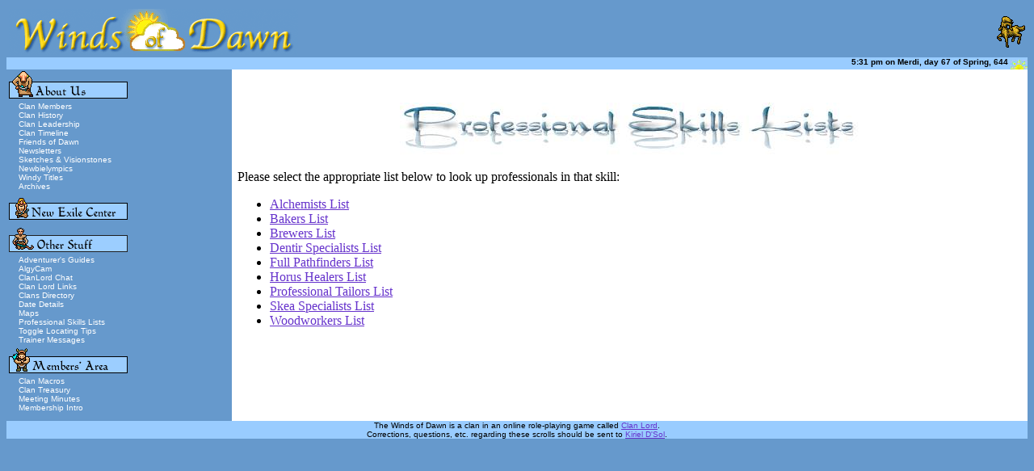

--- FILE ---
content_type: text/html; charset=UTF-8
request_url: https://www.windsofdawn.org/skills/
body_size: 1608
content:
<!DOCTYPE HTML PUBLIC "-//W3C//DTD HTML 4.01 Transitional//EN"
	"http://www.w3.org/TR/html4/loose.dtd">
<html>

	<head>
        <meta http-equiv="content-type" content="text/html; charset=utf-8">
		<title>Winds of Dawn: Professional Skills Lists</title>
		<link href="/wod.css" rel="styleSheet" type="text/css">
	</head>

 
	<body bgcolor="#6699CC" text="#000000" link="#6633CC" alink="#330066" vlink="#FF6600">
		<table border="0" cellpadding="0" cellspacing="0" width="100%">
			<tr>
				<td colspan="2" bgcolor="#6699CC" class="text"><table border=0 width="100%"><tr valign=middle><td align=left><a href="/index.html"><img height="57" width="358" src="/images/wodlogo_color.gif" border="0" alt="Winds of Dawn"></a></td><td align=right><a href="/suntimes.html"><IMG SRC="/images/zodiac/falinea.gif" width="35" height="39" BORDER=0 ALT="Falinea the Centaur"></a></td></tr></table></td>
			</tr>
			<tr>
				<td colspan="2" bgcolor="#99ccff" align="right" class="text"><b>5:31 pm on Merdi,          day 67 of Spring, 644</b> <a href="/suntimes.html"><img src="/images/sunicon4.gif" alt="Sun Times" width="21" height="12" border=0 align=middle></a></td>
			</tr>
			<tr>
				<td bgcolor="#6699CC" class="text" width="22%" valign="top"><img height="40" width="152" src="/images/newdesign/menu-aboutus.gif" alt="About Us"><br>
					<table border="0" cellpadding="0" cellspacing="0" width="157">
						<tr>
							<td width="15"></td>
							<td colspan="2" class="text"><a href="/members.html" class="white">Clan Members</a><br>
<a href="/history.html" class="white">Clan History</a><br>
<a href="/leadership.html" class="white">Clan Leadership</a><br>
<a href="/timeline.html" class="white">Clan Timeline</a><br>
<a href="/fod.html" class="white">Friends of Dawn</a><br>
<a href="/newsletters.html" class="white">Newsletters</a><br>
<a href="/gallery/" class="white">Sketches &amp; Visionstones</a><br>
<a href="/nlympics/" class="white">Newbielympics</a><br>
<a href="/windytitles.html" class="white">Windy Titles</a><br>
<a href="/archives/" class="white">Archives</a></td>
						</tr>
					</table>
					<a href="/newexilehelp/"><img height="40" width="152" src="/images/newdesign/menu-newexile.gif" border="0" alt="New Exile Center"></a><br>
					<img height="40" width="152" src="/images/newdesign/menu-other.gif" alt="Other Stuff"><br>
					<table border="0" cellpadding="0" cellspacing="0" width="150">
						<tr>
							<td width="15"></td>
							<td colspan="2" class="text"><a href="/guide/" class="white">Adventurer's Guides</a><br>
<a href="/algy/" class="white">AlgyCam</a><br>
<a href="/irc.html" class="white">ClanLord Chat</a><br>
<a href="/links/" class="white">Clan Lord Links</a><br>
<a href="/clanlist/" class="white">Clans Directory</a><br>
<a href="/suntimes.html" class="white">Date Details</a><br>
<a href="/maps/" class="white">Maps</a><br>
<a href="/skills/" class="white">Professional Skills Lists</a><br>
<a href="/togglelocate.html" class="white">Toggle Locating Tips</a><br>
<a href="/newexilehelp/trainmsg.html" class="white">Trainer Messages</a></td>
						</tr>
					</table>
					<img height="40" width="152" src="/images/newdesign/menu-membersarea.gif" alt="Members' Area"><br>
					<table border="0" cellpadding="0" cellspacing="0" width="150">
						<tr>
							<td width="15"></td>
							<td colspan="2" class="text"><a href="/private/macros.html" class="white">Clan Macros</a><br>
<a href="/treasury.html" class="white">Clan Treasury</a><br>
								<a href="/private/meetingmin.html" class="white">Meeting Minutes</a><br>
								<a href="/private/memberinfo.html" class="white">Membership Intro</a><br>
								&nbsp;<br>
						</tr>
					</table>
				</td>
				<td bgcolor="white" align="center" valign="top" width="78%"><br><table border=0 cellpadding=5 width="100%"><tr><td>

<p align="center"><img src="/images/hdr_skills.jpg" alt="Professional Skills Lists" width="570" height="67" border="0"></p>

<p>Please select the appropriate list below to look up professionals in that skill:</p>

<ul>
<li><a href="/skills/alchemists/">Alchemists List</a></li>
<li><a href="/skills/bakers/">Bakers List</a></li>
<li><a href="/skills/brewers/">Brewers List</a></li>
<li><a href="/skills/dentir/">Dentir Specialists List</a></li>
<li><a href="/skills/pfs/">Full Pathfinders List</a></li>
<li><a href="/skills/horus/">Horus Healers List</a></li>
<li><a href="/skills/tailors/">Professional Tailors List</a></li>
<li><a href="/skills/skinners/">Skea Specialists List</a></li>
<li><a href="/skills/woodworkers/">Woodworkers List</a></li>
</ul>

</td></tr></table></td>
			</tr>
			<tr>
				<td colspan="2" bgcolor="#99ccff" align="center" class="text">The Winds of Dawn is a clan in an online role-playing game called <a href="http://www.clanlord.com/" target="outsidelink">Clan Lord</a>.<br> Corrections, questions, etc. regarding these scrolls should be sent to <a href="/sendmail.html">Kiriel D'Sol</a>. </td>
			</tr>
		</table>
	</body>

</html>


--- FILE ---
content_type: text/css
request_url: https://www.windsofdawn.org/wod.css
body_size: 173
content:
.text { color: black; font-size: 10px; font-family: Verdana, Arial, Helvetica, sans-serif; }
a.white:active { color: #330066; text-decoration: none; }
a.white:link { color: #FFFFFF; text-decoration: none; }
a.white:visited { color: #FFFF99; text-decoration: none; }
.red { color: red; }
